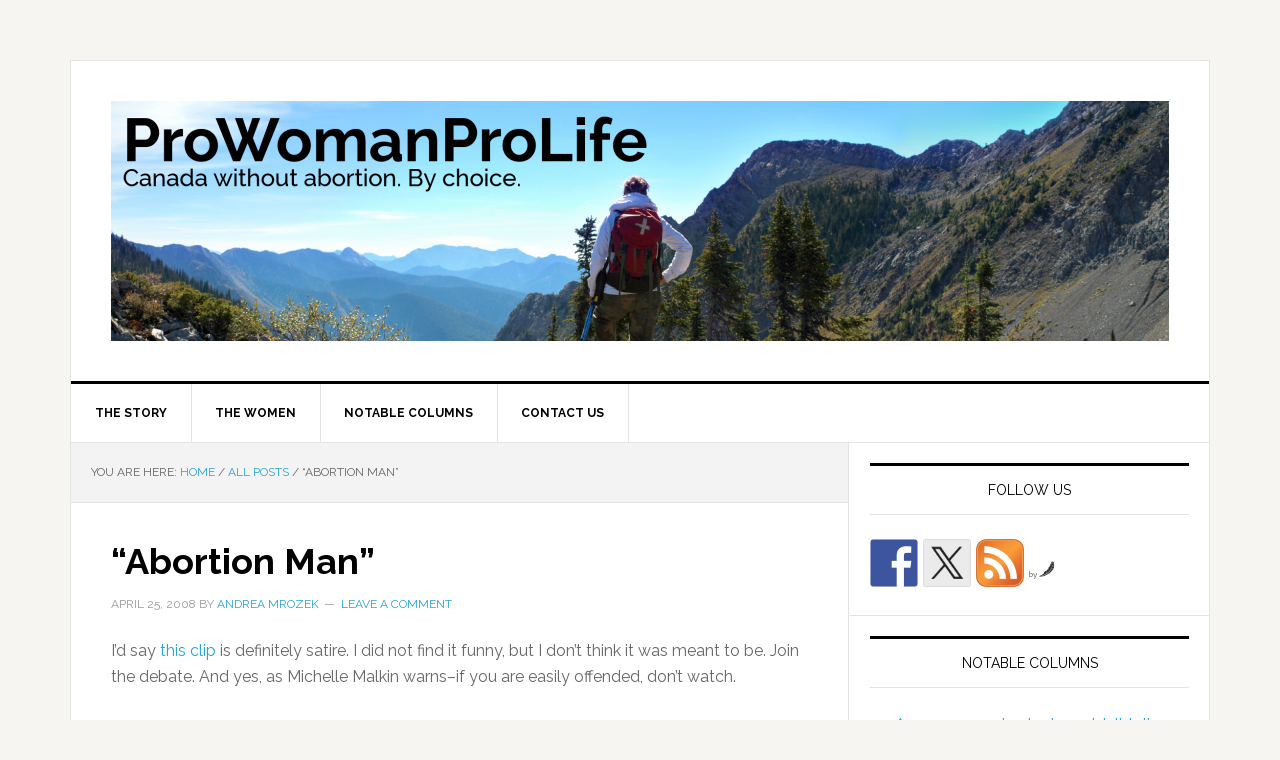

--- FILE ---
content_type: text/html; charset=UTF-8
request_url: https://www.prowomanprolife.org/abortion-man/
body_size: 10746
content:
<!DOCTYPE html>
<html lang="en-US">
<head >
<meta charset="UTF-8" />
<meta name="viewport" content="width=device-width, initial-scale=1" />
<title>&#8220;Abortion Man&#8221;</title>
<meta name='robots' content='max-image-preview:large' />
<link rel='dns-prefetch' href='//fonts.googleapis.com' />
<link rel='dns-prefetch' href='//s.w.org' />
<link rel="alternate" type="application/rss+xml" title="ProWomanProLife &raquo; Feed" href="https://www.prowomanprolife.org/feed/" />
<link rel="alternate" type="application/rss+xml" title="ProWomanProLife &raquo; Comments Feed" href="https://www.prowomanprolife.org/comments/feed/" />
<link rel="alternate" type="application/rss+xml" title="ProWomanProLife &raquo; &#8220;Abortion Man&#8221; Comments Feed" href="https://www.prowomanprolife.org/abortion-man/feed/" />
<link rel="canonical" href="https://www.prowomanprolife.org/abortion-man/" />
<script type="text/javascript">
window._wpemojiSettings = {"baseUrl":"https:\/\/s.w.org\/images\/core\/emoji\/13.1.0\/72x72\/","ext":".png","svgUrl":"https:\/\/s.w.org\/images\/core\/emoji\/13.1.0\/svg\/","svgExt":".svg","source":{"concatemoji":"https:\/\/www.prowomanprolife.org\/wp-includes\/js\/wp-emoji-release.min.js?ver=5.9.10"}};
/*! This file is auto-generated */
!function(e,a,t){var n,r,o,i=a.createElement("canvas"),p=i.getContext&&i.getContext("2d");function s(e,t){var a=String.fromCharCode;p.clearRect(0,0,i.width,i.height),p.fillText(a.apply(this,e),0,0);e=i.toDataURL();return p.clearRect(0,0,i.width,i.height),p.fillText(a.apply(this,t),0,0),e===i.toDataURL()}function c(e){var t=a.createElement("script");t.src=e,t.defer=t.type="text/javascript",a.getElementsByTagName("head")[0].appendChild(t)}for(o=Array("flag","emoji"),t.supports={everything:!0,everythingExceptFlag:!0},r=0;r<o.length;r++)t.supports[o[r]]=function(e){if(!p||!p.fillText)return!1;switch(p.textBaseline="top",p.font="600 32px Arial",e){case"flag":return s([127987,65039,8205,9895,65039],[127987,65039,8203,9895,65039])?!1:!s([55356,56826,55356,56819],[55356,56826,8203,55356,56819])&&!s([55356,57332,56128,56423,56128,56418,56128,56421,56128,56430,56128,56423,56128,56447],[55356,57332,8203,56128,56423,8203,56128,56418,8203,56128,56421,8203,56128,56430,8203,56128,56423,8203,56128,56447]);case"emoji":return!s([10084,65039,8205,55357,56613],[10084,65039,8203,55357,56613])}return!1}(o[r]),t.supports.everything=t.supports.everything&&t.supports[o[r]],"flag"!==o[r]&&(t.supports.everythingExceptFlag=t.supports.everythingExceptFlag&&t.supports[o[r]]);t.supports.everythingExceptFlag=t.supports.everythingExceptFlag&&!t.supports.flag,t.DOMReady=!1,t.readyCallback=function(){t.DOMReady=!0},t.supports.everything||(n=function(){t.readyCallback()},a.addEventListener?(a.addEventListener("DOMContentLoaded",n,!1),e.addEventListener("load",n,!1)):(e.attachEvent("onload",n),a.attachEvent("onreadystatechange",function(){"complete"===a.readyState&&t.readyCallback()})),(n=t.source||{}).concatemoji?c(n.concatemoji):n.wpemoji&&n.twemoji&&(c(n.twemoji),c(n.wpemoji)))}(window,document,window._wpemojiSettings);
</script>
<style type="text/css">
img.wp-smiley,
img.emoji {
	display: inline !important;
	border: none !important;
	box-shadow: none !important;
	height: 1em !important;
	width: 1em !important;
	margin: 0 0.07em !important;
	vertical-align: -0.1em !important;
	background: none !important;
	padding: 0 !important;
}
</style>
	<link rel='stylesheet' id='PWPL_STYLE-css'  href='https://www.prowomanprolife.org/wp-content/plugins/pwpl-form//styles/pwpl.css?ver=145' type='text/css' media='all' />
<link rel='stylesheet' id='news-pro-theme-css'  href='https://www.prowomanprolife.org/wp-content/themes/news-pro/style.css?ver=3.0.2' type='text/css' media='all' />
<link rel='stylesheet' id='wp-block-library-css'  href='https://www.prowomanprolife.org/wp-includes/css/dist/block-library/style.min.css?ver=5.9.10' type='text/css' media='all' />
<style id='global-styles-inline-css' type='text/css'>
body{--wp--preset--color--black: #000000;--wp--preset--color--cyan-bluish-gray: #abb8c3;--wp--preset--color--white: #ffffff;--wp--preset--color--pale-pink: #f78da7;--wp--preset--color--vivid-red: #cf2e2e;--wp--preset--color--luminous-vivid-orange: #ff6900;--wp--preset--color--luminous-vivid-amber: #fcb900;--wp--preset--color--light-green-cyan: #7bdcb5;--wp--preset--color--vivid-green-cyan: #00d084;--wp--preset--color--pale-cyan-blue: #8ed1fc;--wp--preset--color--vivid-cyan-blue: #0693e3;--wp--preset--color--vivid-purple: #9b51e0;--wp--preset--gradient--vivid-cyan-blue-to-vivid-purple: linear-gradient(135deg,rgba(6,147,227,1) 0%,rgb(155,81,224) 100%);--wp--preset--gradient--light-green-cyan-to-vivid-green-cyan: linear-gradient(135deg,rgb(122,220,180) 0%,rgb(0,208,130) 100%);--wp--preset--gradient--luminous-vivid-amber-to-luminous-vivid-orange: linear-gradient(135deg,rgba(252,185,0,1) 0%,rgba(255,105,0,1) 100%);--wp--preset--gradient--luminous-vivid-orange-to-vivid-red: linear-gradient(135deg,rgba(255,105,0,1) 0%,rgb(207,46,46) 100%);--wp--preset--gradient--very-light-gray-to-cyan-bluish-gray: linear-gradient(135deg,rgb(238,238,238) 0%,rgb(169,184,195) 100%);--wp--preset--gradient--cool-to-warm-spectrum: linear-gradient(135deg,rgb(74,234,220) 0%,rgb(151,120,209) 20%,rgb(207,42,186) 40%,rgb(238,44,130) 60%,rgb(251,105,98) 80%,rgb(254,248,76) 100%);--wp--preset--gradient--blush-light-purple: linear-gradient(135deg,rgb(255,206,236) 0%,rgb(152,150,240) 100%);--wp--preset--gradient--blush-bordeaux: linear-gradient(135deg,rgb(254,205,165) 0%,rgb(254,45,45) 50%,rgb(107,0,62) 100%);--wp--preset--gradient--luminous-dusk: linear-gradient(135deg,rgb(255,203,112) 0%,rgb(199,81,192) 50%,rgb(65,88,208) 100%);--wp--preset--gradient--pale-ocean: linear-gradient(135deg,rgb(255,245,203) 0%,rgb(182,227,212) 50%,rgb(51,167,181) 100%);--wp--preset--gradient--electric-grass: linear-gradient(135deg,rgb(202,248,128) 0%,rgb(113,206,126) 100%);--wp--preset--gradient--midnight: linear-gradient(135deg,rgb(2,3,129) 0%,rgb(40,116,252) 100%);--wp--preset--duotone--dark-grayscale: url('#wp-duotone-dark-grayscale');--wp--preset--duotone--grayscale: url('#wp-duotone-grayscale');--wp--preset--duotone--purple-yellow: url('#wp-duotone-purple-yellow');--wp--preset--duotone--blue-red: url('#wp-duotone-blue-red');--wp--preset--duotone--midnight: url('#wp-duotone-midnight');--wp--preset--duotone--magenta-yellow: url('#wp-duotone-magenta-yellow');--wp--preset--duotone--purple-green: url('#wp-duotone-purple-green');--wp--preset--duotone--blue-orange: url('#wp-duotone-blue-orange');--wp--preset--font-size--small: 13px;--wp--preset--font-size--medium: 20px;--wp--preset--font-size--large: 36px;--wp--preset--font-size--x-large: 42px;}.has-black-color{color: var(--wp--preset--color--black) !important;}.has-cyan-bluish-gray-color{color: var(--wp--preset--color--cyan-bluish-gray) !important;}.has-white-color{color: var(--wp--preset--color--white) !important;}.has-pale-pink-color{color: var(--wp--preset--color--pale-pink) !important;}.has-vivid-red-color{color: var(--wp--preset--color--vivid-red) !important;}.has-luminous-vivid-orange-color{color: var(--wp--preset--color--luminous-vivid-orange) !important;}.has-luminous-vivid-amber-color{color: var(--wp--preset--color--luminous-vivid-amber) !important;}.has-light-green-cyan-color{color: var(--wp--preset--color--light-green-cyan) !important;}.has-vivid-green-cyan-color{color: var(--wp--preset--color--vivid-green-cyan) !important;}.has-pale-cyan-blue-color{color: var(--wp--preset--color--pale-cyan-blue) !important;}.has-vivid-cyan-blue-color{color: var(--wp--preset--color--vivid-cyan-blue) !important;}.has-vivid-purple-color{color: var(--wp--preset--color--vivid-purple) !important;}.has-black-background-color{background-color: var(--wp--preset--color--black) !important;}.has-cyan-bluish-gray-background-color{background-color: var(--wp--preset--color--cyan-bluish-gray) !important;}.has-white-background-color{background-color: var(--wp--preset--color--white) !important;}.has-pale-pink-background-color{background-color: var(--wp--preset--color--pale-pink) !important;}.has-vivid-red-background-color{background-color: var(--wp--preset--color--vivid-red) !important;}.has-luminous-vivid-orange-background-color{background-color: var(--wp--preset--color--luminous-vivid-orange) !important;}.has-luminous-vivid-amber-background-color{background-color: var(--wp--preset--color--luminous-vivid-amber) !important;}.has-light-green-cyan-background-color{background-color: var(--wp--preset--color--light-green-cyan) !important;}.has-vivid-green-cyan-background-color{background-color: var(--wp--preset--color--vivid-green-cyan) !important;}.has-pale-cyan-blue-background-color{background-color: var(--wp--preset--color--pale-cyan-blue) !important;}.has-vivid-cyan-blue-background-color{background-color: var(--wp--preset--color--vivid-cyan-blue) !important;}.has-vivid-purple-background-color{background-color: var(--wp--preset--color--vivid-purple) !important;}.has-black-border-color{border-color: var(--wp--preset--color--black) !important;}.has-cyan-bluish-gray-border-color{border-color: var(--wp--preset--color--cyan-bluish-gray) !important;}.has-white-border-color{border-color: var(--wp--preset--color--white) !important;}.has-pale-pink-border-color{border-color: var(--wp--preset--color--pale-pink) !important;}.has-vivid-red-border-color{border-color: var(--wp--preset--color--vivid-red) !important;}.has-luminous-vivid-orange-border-color{border-color: var(--wp--preset--color--luminous-vivid-orange) !important;}.has-luminous-vivid-amber-border-color{border-color: var(--wp--preset--color--luminous-vivid-amber) !important;}.has-light-green-cyan-border-color{border-color: var(--wp--preset--color--light-green-cyan) !important;}.has-vivid-green-cyan-border-color{border-color: var(--wp--preset--color--vivid-green-cyan) !important;}.has-pale-cyan-blue-border-color{border-color: var(--wp--preset--color--pale-cyan-blue) !important;}.has-vivid-cyan-blue-border-color{border-color: var(--wp--preset--color--vivid-cyan-blue) !important;}.has-vivid-purple-border-color{border-color: var(--wp--preset--color--vivid-purple) !important;}.has-vivid-cyan-blue-to-vivid-purple-gradient-background{background: var(--wp--preset--gradient--vivid-cyan-blue-to-vivid-purple) !important;}.has-light-green-cyan-to-vivid-green-cyan-gradient-background{background: var(--wp--preset--gradient--light-green-cyan-to-vivid-green-cyan) !important;}.has-luminous-vivid-amber-to-luminous-vivid-orange-gradient-background{background: var(--wp--preset--gradient--luminous-vivid-amber-to-luminous-vivid-orange) !important;}.has-luminous-vivid-orange-to-vivid-red-gradient-background{background: var(--wp--preset--gradient--luminous-vivid-orange-to-vivid-red) !important;}.has-very-light-gray-to-cyan-bluish-gray-gradient-background{background: var(--wp--preset--gradient--very-light-gray-to-cyan-bluish-gray) !important;}.has-cool-to-warm-spectrum-gradient-background{background: var(--wp--preset--gradient--cool-to-warm-spectrum) !important;}.has-blush-light-purple-gradient-background{background: var(--wp--preset--gradient--blush-light-purple) !important;}.has-blush-bordeaux-gradient-background{background: var(--wp--preset--gradient--blush-bordeaux) !important;}.has-luminous-dusk-gradient-background{background: var(--wp--preset--gradient--luminous-dusk) !important;}.has-pale-ocean-gradient-background{background: var(--wp--preset--gradient--pale-ocean) !important;}.has-electric-grass-gradient-background{background: var(--wp--preset--gradient--electric-grass) !important;}.has-midnight-gradient-background{background: var(--wp--preset--gradient--midnight) !important;}.has-small-font-size{font-size: var(--wp--preset--font-size--small) !important;}.has-medium-font-size{font-size: var(--wp--preset--font-size--medium) !important;}.has-large-font-size{font-size: var(--wp--preset--font-size--large) !important;}.has-x-large-font-size{font-size: var(--wp--preset--font-size--x-large) !important;}
</style>
<link rel='stylesheet' id='dashicons-css'  href='https://www.prowomanprolife.org/wp-includes/css/dashicons.min.css?ver=5.9.10' type='text/css' media='all' />
<link rel='stylesheet' id='google-fonts-css'  href='//fonts.googleapis.com/css?family=Raleway%3A400%2C700%7CPathway+Gothic+One&#038;ver=3.0.2' type='text/css' media='all' />
<script type='text/javascript' src='https://www.prowomanprolife.org/wp-includes/js/jquery/jquery.min.js?ver=3.6.0' id='jquery-core-js'></script>
<script type='text/javascript' src='https://www.prowomanprolife.org/wp-includes/js/jquery/jquery-migrate.min.js?ver=3.3.2' id='jquery-migrate-js'></script>
<script type='text/javascript' src='https://www.prowomanprolife.org/wp-content/themes/news-pro/js/responsive-menu.js?ver=1.0.0' id='news-responsive-menu-js'></script>
<link rel="https://api.w.org/" href="https://www.prowomanprolife.org/wp-json/" /><link rel="alternate" type="application/json" href="https://www.prowomanprolife.org/wp-json/wp/v2/posts/558" /><link rel="EditURI" type="application/rsd+xml" title="RSD" href="https://www.prowomanprolife.org/xmlrpc.php?rsd" />
<link rel="alternate" type="application/json+oembed" href="https://www.prowomanprolife.org/wp-json/oembed/1.0/embed?url=https%3A%2F%2Fwww.prowomanprolife.org%2Fabortion-man%2F" />
<link rel="alternate" type="text/xml+oembed" href="https://www.prowomanprolife.org/wp-json/oembed/1.0/embed?url=https%3A%2F%2Fwww.prowomanprolife.org%2Fabortion-man%2F&#038;format=xml" />
<link rel="icon" href="https://www.prowomanprolife.org/wp-content/themes/news-pro/images/favicon.ico" />
<link rel="pingback" href="https://www.prowomanprolife.org/xmlrpc.php" />
<style type="text/css">.site-title a { background: url(https://www.prowomanprolife.org/wp-content/uploads/2014/10/cropped-ProWoman-ProLife-Header-text-6.png) no-repeat !important; }</style>

<style type="text/css"></style>
<style>
.synved-social-resolution-single {
display: inline-block;
}
.synved-social-resolution-normal {
display: inline-block;
}
.synved-social-resolution-hidef {
display: none;
}

@media only screen and (min--moz-device-pixel-ratio: 2),
only screen and (-o-min-device-pixel-ratio: 2/1),
only screen and (-webkit-min-device-pixel-ratio: 2),
only screen and (min-device-pixel-ratio: 2),
only screen and (min-resolution: 2dppx),
only screen and (min-resolution: 192dpi) {
	.synved-social-resolution-normal {
	display: none;
	}
	.synved-social-resolution-hidef {
	display: inline-block;
	}
}
</style></head>
<body data-rsssl=1 class="post-template-default single single-post postid-558 single-format-standard custom-header header-image header-full-width content-sidebar genesis-breadcrumbs-visible genesis-footer-widgets-visible news-pro-blue" itemscope itemtype="https://schema.org/WebPage"><svg xmlns="http://www.w3.org/2000/svg" viewBox="0 0 0 0" width="0" height="0" focusable="false" role="none" style="visibility: hidden; position: absolute; left: -9999px; overflow: hidden;" ><defs><filter id="wp-duotone-dark-grayscale"><feColorMatrix color-interpolation-filters="sRGB" type="matrix" values=" .299 .587 .114 0 0 .299 .587 .114 0 0 .299 .587 .114 0 0 .299 .587 .114 0 0 " /><feComponentTransfer color-interpolation-filters="sRGB" ><feFuncR type="table" tableValues="0 0.49803921568627" /><feFuncG type="table" tableValues="0 0.49803921568627" /><feFuncB type="table" tableValues="0 0.49803921568627" /><feFuncA type="table" tableValues="1 1" /></feComponentTransfer><feComposite in2="SourceGraphic" operator="in" /></filter></defs></svg><svg xmlns="http://www.w3.org/2000/svg" viewBox="0 0 0 0" width="0" height="0" focusable="false" role="none" style="visibility: hidden; position: absolute; left: -9999px; overflow: hidden;" ><defs><filter id="wp-duotone-grayscale"><feColorMatrix color-interpolation-filters="sRGB" type="matrix" values=" .299 .587 .114 0 0 .299 .587 .114 0 0 .299 .587 .114 0 0 .299 .587 .114 0 0 " /><feComponentTransfer color-interpolation-filters="sRGB" ><feFuncR type="table" tableValues="0 1" /><feFuncG type="table" tableValues="0 1" /><feFuncB type="table" tableValues="0 1" /><feFuncA type="table" tableValues="1 1" /></feComponentTransfer><feComposite in2="SourceGraphic" operator="in" /></filter></defs></svg><svg xmlns="http://www.w3.org/2000/svg" viewBox="0 0 0 0" width="0" height="0" focusable="false" role="none" style="visibility: hidden; position: absolute; left: -9999px; overflow: hidden;" ><defs><filter id="wp-duotone-purple-yellow"><feColorMatrix color-interpolation-filters="sRGB" type="matrix" values=" .299 .587 .114 0 0 .299 .587 .114 0 0 .299 .587 .114 0 0 .299 .587 .114 0 0 " /><feComponentTransfer color-interpolation-filters="sRGB" ><feFuncR type="table" tableValues="0.54901960784314 0.98823529411765" /><feFuncG type="table" tableValues="0 1" /><feFuncB type="table" tableValues="0.71764705882353 0.25490196078431" /><feFuncA type="table" tableValues="1 1" /></feComponentTransfer><feComposite in2="SourceGraphic" operator="in" /></filter></defs></svg><svg xmlns="http://www.w3.org/2000/svg" viewBox="0 0 0 0" width="0" height="0" focusable="false" role="none" style="visibility: hidden; position: absolute; left: -9999px; overflow: hidden;" ><defs><filter id="wp-duotone-blue-red"><feColorMatrix color-interpolation-filters="sRGB" type="matrix" values=" .299 .587 .114 0 0 .299 .587 .114 0 0 .299 .587 .114 0 0 .299 .587 .114 0 0 " /><feComponentTransfer color-interpolation-filters="sRGB" ><feFuncR type="table" tableValues="0 1" /><feFuncG type="table" tableValues="0 0.27843137254902" /><feFuncB type="table" tableValues="0.5921568627451 0.27843137254902" /><feFuncA type="table" tableValues="1 1" /></feComponentTransfer><feComposite in2="SourceGraphic" operator="in" /></filter></defs></svg><svg xmlns="http://www.w3.org/2000/svg" viewBox="0 0 0 0" width="0" height="0" focusable="false" role="none" style="visibility: hidden; position: absolute; left: -9999px; overflow: hidden;" ><defs><filter id="wp-duotone-midnight"><feColorMatrix color-interpolation-filters="sRGB" type="matrix" values=" .299 .587 .114 0 0 .299 .587 .114 0 0 .299 .587 .114 0 0 .299 .587 .114 0 0 " /><feComponentTransfer color-interpolation-filters="sRGB" ><feFuncR type="table" tableValues="0 0" /><feFuncG type="table" tableValues="0 0.64705882352941" /><feFuncB type="table" tableValues="0 1" /><feFuncA type="table" tableValues="1 1" /></feComponentTransfer><feComposite in2="SourceGraphic" operator="in" /></filter></defs></svg><svg xmlns="http://www.w3.org/2000/svg" viewBox="0 0 0 0" width="0" height="0" focusable="false" role="none" style="visibility: hidden; position: absolute; left: -9999px; overflow: hidden;" ><defs><filter id="wp-duotone-magenta-yellow"><feColorMatrix color-interpolation-filters="sRGB" type="matrix" values=" .299 .587 .114 0 0 .299 .587 .114 0 0 .299 .587 .114 0 0 .299 .587 .114 0 0 " /><feComponentTransfer color-interpolation-filters="sRGB" ><feFuncR type="table" tableValues="0.78039215686275 1" /><feFuncG type="table" tableValues="0 0.94901960784314" /><feFuncB type="table" tableValues="0.35294117647059 0.47058823529412" /><feFuncA type="table" tableValues="1 1" /></feComponentTransfer><feComposite in2="SourceGraphic" operator="in" /></filter></defs></svg><svg xmlns="http://www.w3.org/2000/svg" viewBox="0 0 0 0" width="0" height="0" focusable="false" role="none" style="visibility: hidden; position: absolute; left: -9999px; overflow: hidden;" ><defs><filter id="wp-duotone-purple-green"><feColorMatrix color-interpolation-filters="sRGB" type="matrix" values=" .299 .587 .114 0 0 .299 .587 .114 0 0 .299 .587 .114 0 0 .299 .587 .114 0 0 " /><feComponentTransfer color-interpolation-filters="sRGB" ><feFuncR type="table" tableValues="0.65098039215686 0.40392156862745" /><feFuncG type="table" tableValues="0 1" /><feFuncB type="table" tableValues="0.44705882352941 0.4" /><feFuncA type="table" tableValues="1 1" /></feComponentTransfer><feComposite in2="SourceGraphic" operator="in" /></filter></defs></svg><svg xmlns="http://www.w3.org/2000/svg" viewBox="0 0 0 0" width="0" height="0" focusable="false" role="none" style="visibility: hidden; position: absolute; left: -9999px; overflow: hidden;" ><defs><filter id="wp-duotone-blue-orange"><feColorMatrix color-interpolation-filters="sRGB" type="matrix" values=" .299 .587 .114 0 0 .299 .587 .114 0 0 .299 .587 .114 0 0 .299 .587 .114 0 0 " /><feComponentTransfer color-interpolation-filters="sRGB" ><feFuncR type="table" tableValues="0.098039215686275 1" /><feFuncG type="table" tableValues="0 0.66274509803922" /><feFuncB type="table" tableValues="0.84705882352941 0.41960784313725" /><feFuncA type="table" tableValues="1 1" /></feComponentTransfer><feComposite in2="SourceGraphic" operator="in" /></filter></defs></svg><div class="site-container"><header class="site-header" itemscope itemtype="https://schema.org/WPHeader"><div class="wrap"><div class="title-area"><p class="site-title" itemprop="headline"><a href="https://www.prowomanprolife.org/">ProWomanProLife</a></p></div></div></header><nav class="nav-primary" aria-label="Main" itemscope itemtype="https://schema.org/SiteNavigationElement"><div class="wrap"><ul id="menu-top-menu" class="menu genesis-nav-menu menu-primary"><li id="menu-item-19436" class="menu-item menu-item-type-post_type menu-item-object-page menu-item-19436"><a href="https://www.prowomanprolife.org/the-story/" itemprop="url"><span itemprop="name">The Story</span></a></li>
<li id="menu-item-19434" class="menu-item menu-item-type-post_type menu-item-object-page menu-item-19434"><a href="https://www.prowomanprolife.org/the-women/" itemprop="url"><span itemprop="name">The Women</span></a></li>
<li id="menu-item-19626" class="menu-item menu-item-type-post_type menu-item-object-page menu-item-19626"><a href="https://www.prowomanprolife.org/notable-columns/" itemprop="url"><span itemprop="name">Notable Columns</span></a></li>
<li id="menu-item-19504" class="menu-item menu-item-type-post_type menu-item-object-page menu-item-19504"><a href="https://www.prowomanprolife.org/contact-form-3/" itemprop="url"><span itemprop="name">Contact Us</span></a></li>
</ul></div></nav><div class="site-inner"><div class="content-sidebar-wrap"><main class="content"><div class="breadcrumb" itemscope itemtype="https://schema.org/BreadcrumbList">You are here: <span class="breadcrumb-link-wrap" itemprop="itemListElement" itemscope itemtype="https://schema.org/ListItem"><a class="breadcrumb-link" href="https://www.prowomanprolife.org/" itemprop="item"><span class="breadcrumb-link-text-wrap" itemprop="name">Home</span></a><meta itemprop="position" content="1"></span> <span aria-label="breadcrumb separator">/</span> <span class="breadcrumb-link-wrap" itemprop="itemListElement" itemscope itemtype="https://schema.org/ListItem"><a class="breadcrumb-link" href="https://www.prowomanprolife.org/category/all-posts/" itemprop="item"><span class="breadcrumb-link-text-wrap" itemprop="name">All Posts</span></a><meta itemprop="position" content="2"></span> <span aria-label="breadcrumb separator">/</span> &#8220;Abortion Man&#8221;</div><article class="post-558 post type-post status-publish format-standard category-all-posts tag-abortion-man tag-michelle-malkin entry" aria-label="&#8220;Abortion Man&#8221;" itemscope itemtype="https://schema.org/CreativeWork"><header class="entry-header"><h1 class="entry-title" itemprop="headline">&#8220;Abortion Man&#8221;</h1>
<p class="entry-meta"><time class="entry-time" itemprop="datePublished" datetime="2008-04-25T12:45:41-05:00">April 25, 2008</time> by <span class="entry-author" itemprop="author" itemscope itemtype="https://schema.org/Person"><a href="https://www.prowomanprolife.org/author/andrea/" class="entry-author-link" rel="author" itemprop="url"><span class="entry-author-name" itemprop="name">Andrea Mrozek</span></a></span> <span class="entry-comments-link"><a href="https://www.prowomanprolife.org/abortion-man/#respond">Leave a Comment</a></span> </p></header><div class="entry-content" itemprop="text"><p>I&#8217;d say <a href="http://michellemalkin.com/2008/04/25/the-debate-over-abortion-man/" target="_blank">this clip </a>is definitely satire. I did not find it funny, but I don&#8217;t think it was meant to be. Join the debate. And yes, as Michelle Malkin warns&#8211;if you are easily offended, don&#8217;t watch.</p>
<p>______________________________</p>
<p><strong>Brigitte adds:</strong> Yikes! I, too, think it&#8217;s meant to be satire. Awfully bad satire, mind. But they can&#8217;t be serious.</p>
<p>Right?</p>
<a class="synved-social-button synved-social-button-share synved-social-size-48 synved-social-resolution-single synved-social-provider-facebook nolightbox" data-provider="facebook" target="_blank" rel="nofollow" title="Share on Facebook" href="https://www.facebook.com/sharer.php?u=https%3A%2F%2Fwww.prowomanprolife.org%2Fabortion-man%2F&#038;t=%E2%80%9CAbortion%20Man%E2%80%9D&#038;s=100&#038;p&#091;url&#093;=https%3A%2F%2Fwww.prowomanprolife.org%2Fabortion-man%2F&#038;p&#091;images&#093;&#091;0&#093;=&#038;p&#091;title&#093;=%E2%80%9CAbortion%20Man%E2%80%9D" style="font-size: 0px;width:48px;height:48px;margin:0;margin-bottom:5px;margin-right:5px"><img alt="Facebook" title="Share on Facebook" class="synved-share-image synved-social-image synved-social-image-share" width="48" height="48" style="display: inline;width:48px;height:48px;margin: 0;padding: 0;border: none" src="https://www.prowomanprolife.org/wp-content/plugins/social-media-feather/synved-social/image/social/regular/96x96/facebook.png" /></a><a class="synved-social-button synved-social-button-share synved-social-size-48 synved-social-resolution-single synved-social-provider-twitter nolightbox" data-provider="twitter" target="_blank" rel="nofollow" title="Share on Twitter" href="https://twitter.com/intent/tweet?url=https%3A%2F%2Fwww.prowomanprolife.org%2Fabortion-man%2F&#038;text=Hey%20check%20this%20out" style="font-size: 0px;width:48px;height:48px;margin:0;margin-bottom:5px;margin-right:5px"><img alt="twitter" title="Share on Twitter" class="synved-share-image synved-social-image synved-social-image-share" width="48" height="48" style="display: inline;width:48px;height:48px;margin: 0;padding: 0;border: none" src="https://www.prowomanprolife.org/wp-content/plugins/social-media-feather/synved-social/image/social/regular/96x96/twitter.png" /></a><a class="synved-social-button synved-social-button-share synved-social-size-48 synved-social-resolution-single synved-social-provider-reddit nolightbox" data-provider="reddit" target="_blank" rel="nofollow" title="Share on Reddit" href="https://www.reddit.com/submit?url=https%3A%2F%2Fwww.prowomanprolife.org%2Fabortion-man%2F&#038;title=%E2%80%9CAbortion%20Man%E2%80%9D" style="font-size: 0px;width:48px;height:48px;margin:0;margin-bottom:5px;margin-right:5px"><img alt="reddit" title="Share on Reddit" class="synved-share-image synved-social-image synved-social-image-share" width="48" height="48" style="display: inline;width:48px;height:48px;margin: 0;padding: 0;border: none" src="https://www.prowomanprolife.org/wp-content/plugins/social-media-feather/synved-social/image/social/regular/96x96/reddit.png" /></a><a class="synved-social-button synved-social-button-share synved-social-size-48 synved-social-resolution-single synved-social-provider-pinterest nolightbox" data-provider="pinterest" target="_blank" rel="nofollow" title="Pin it with Pinterest" href="https://pinterest.com/pin/create/button/?url=https%3A%2F%2Fwww.prowomanprolife.org%2Fabortion-man%2F&#038;media=&#038;description=%E2%80%9CAbortion%20Man%E2%80%9D" style="font-size: 0px;width:48px;height:48px;margin:0;margin-bottom:5px;margin-right:5px"><img alt="pinterest" title="Pin it with Pinterest" class="synved-share-image synved-social-image synved-social-image-share" width="48" height="48" style="display: inline;width:48px;height:48px;margin: 0;padding: 0;border: none" src="https://www.prowomanprolife.org/wp-content/plugins/social-media-feather/synved-social/image/social/regular/96x96/pinterest.png" /></a><a class="synved-social-button synved-social-button-share synved-social-size-48 synved-social-resolution-single synved-social-provider-linkedin nolightbox" data-provider="linkedin" target="_blank" rel="nofollow" title="Share on Linkedin" href="https://www.linkedin.com/shareArticle?mini=true&#038;url=https%3A%2F%2Fwww.prowomanprolife.org%2Fabortion-man%2F&#038;title=%E2%80%9CAbortion%20Man%E2%80%9D" style="font-size: 0px;width:48px;height:48px;margin:0;margin-bottom:5px;margin-right:5px"><img alt="linkedin" title="Share on Linkedin" class="synved-share-image synved-social-image synved-social-image-share" width="48" height="48" style="display: inline;width:48px;height:48px;margin: 0;padding: 0;border: none" src="https://www.prowomanprolife.org/wp-content/plugins/social-media-feather/synved-social/image/social/regular/96x96/linkedin.png" /></a><a class="synved-social-button synved-social-button-share synved-social-size-48 synved-social-resolution-single synved-social-provider-tumblr nolightbox" data-provider="tumblr" target="_blank" rel="nofollow" title="Share on tumblr" href="https://tumblr.com/share?s=&#038;v=3&#038;t=%E2%80%9CAbortion%20Man%E2%80%9D&#038;u=https%3A%2F%2Fwww.prowomanprolife.org%2Fabortion-man%2F" style="font-size: 0px;width:48px;height:48px;margin:0;margin-bottom:5px;margin-right:5px"><img alt="tumblr" title="Share on tumblr" class="synved-share-image synved-social-image synved-social-image-share" width="48" height="48" style="display: inline;width:48px;height:48px;margin: 0;padding: 0;border: none" src="https://www.prowomanprolife.org/wp-content/plugins/social-media-feather/synved-social/image/social/regular/96x96/tumblr.png" /></a><a class="synved-social-button synved-social-button-share synved-social-size-48 synved-social-resolution-single synved-social-provider-mail nolightbox" data-provider="mail" rel="nofollow" title="Share by email" href="/cdn-cgi/l/email-protection#[base64]" style="font-size: 0px;width:48px;height:48px;margin:0;margin-bottom:5px"><img alt="mail" title="Share by email" class="synved-share-image synved-social-image synved-social-image-share" width="48" height="48" style="display: inline;width:48px;height:48px;margin: 0;padding: 0;border: none" src="https://www.prowomanprolife.org/wp-content/plugins/social-media-feather/synved-social/image/social/regular/96x96/mail.png" /></a><a class="synved-social-credit" target="_blank" rel="nofollow" title="WordPress Social Media Feather" href="http://synved.com/wordpress-social-media-feather/" style="color:#444;text-decoration:none;font-size:8px;margin-left:5px;vertical-align:10px"><span>by </span><img style="display: inline;margin:0;padding:0;width:16px;height:16px" width="16" height="16" alt="feather" src="https://www.prowomanprolife.org/wp-content/plugins/social-media-feather/synved-social/image/icon.png" /></a><!--<rdf:RDF xmlns:rdf="http://www.w3.org/1999/02/22-rdf-syntax-ns#"
			xmlns:dc="http://purl.org/dc/elements/1.1/"
			xmlns:trackback="http://madskills.com/public/xml/rss/module/trackback/">
		<rdf:Description rdf:about="https://www.prowomanprolife.org/abortion-man/"
    dc:identifier="https://www.prowomanprolife.org/abortion-man/"
    dc:title="&#8220;Abortion Man&#8221;"
    trackback:ping="https://www.prowomanprolife.org/abortion-man/trackback/" />
</rdf:RDF>-->
</div><footer class="entry-footer"><p class="entry-meta"><span class="entry-categories">Filed Under: <a href="https://www.prowomanprolife.org/category/all-posts/" rel="category tag">All Posts</a></span> <span class="entry-tags">Tagged With: <a href="https://www.prowomanprolife.org/tag/abortion-man/" rel="tag">Abortion Man</a>, <a href="https://www.prowomanprolife.org/tag/michelle-malkin/" rel="tag">Michelle Malkin</a></span></p></footer></article><div class="after-entry" class="widget-area"></div>	<div id="respond" class="comment-respond">
		<h3 id="reply-title" class="comment-reply-title">Leave a Reply <small><a rel="nofollow" id="cancel-comment-reply-link" href="/abortion-man/#respond" style="display:none;">Cancel reply</a></small></h3><form action="https://www.prowomanprolife.org/wp-comments-post.php" method="post" id="commentform" class="comment-form" novalidate><p class="comment-notes"><span id="email-notes">Your email address will not be published.</span> <span class="required-field-message" aria-hidden="true">Required fields are marked <span class="required" aria-hidden="true">*</span></span></p><p class="comment-form-comment"><label for="comment">Comment <span class="required" aria-hidden="true">*</span></label> <textarea id="comment" name="comment" cols="45" rows="8" maxlength="65525" required></textarea></p><p class="comment-form-author"><label for="author">Name <span class="required" aria-hidden="true">*</span></label> <input id="author" name="author" type="text" value="" size="30" maxlength="245" required /></p>
<p class="comment-form-email"><label for="email">Email <span class="required" aria-hidden="true">*</span></label> <input id="email" name="email" type="email" value="" size="30" maxlength="100" aria-describedby="email-notes" required /></p>
<p class="comment-form-url"><label for="url">Website</label> <input id="url" name="url" type="url" value="" size="30" maxlength="200" /></p>
<p class="form-submit"><input name="submit" type="submit" id="submit" class="submit" value="Post Comment" /> <input type='hidden' name='comment_post_ID' value='558' id='comment_post_ID' />
<input type='hidden' name='comment_parent' id='comment_parent' value='0' />
</p><p style="display: none;"><input type="hidden" id="akismet_comment_nonce" name="akismet_comment_nonce" value="1a9249e409" /></p><p style="display: none !important;" class="akismet-fields-container" data-prefix="ak_"><label>&#916;<textarea name="ak_hp_textarea" cols="45" rows="8" maxlength="100"></textarea></label><input type="hidden" id="ak_js_1" name="ak_js" value="38"/><script data-cfasync="false" src="/cdn-cgi/scripts/5c5dd728/cloudflare-static/email-decode.min.js"></script><script>document.getElementById( "ak_js_1" ).setAttribute( "value", ( new Date() ).getTime() );</script></p></form>	</div><!-- #respond -->
	</main><aside class="sidebar sidebar-primary widget-area" role="complementary" aria-label="Primary Sidebar" itemscope itemtype="https://schema.org/WPSideBar"><section id="synved_social_follow-2" class="widget widget_synved_social_follow"><div class="widget-wrap"><h4 class="widget-title widgettitle">Follow Us</h4>
<div><a class="synved-social-button synved-social-button-follow synved-social-size-48 synved-social-resolution-single synved-social-provider-facebook nolightbox" data-provider="facebook" target="_blank" rel="nofollow" title="Follow us on Facebook" href="https://www.facebook.com/prowomanprolife" style="font-size: 0px;width:48px;height:48px;margin:0;margin-bottom:5px;margin-right:5px"><img alt="Facebook" title="Follow us on Facebook" class="synved-share-image synved-social-image synved-social-image-follow" width="48" height="48" style="display: inline;width:48px;height:48px;margin: 0;padding: 0;border: none" src="https://www.prowomanprolife.org/wp-content/plugins/social-media-feather/synved-social/image/social/regular/96x96/facebook.png" /></a><a class="synved-social-button synved-social-button-follow synved-social-size-48 synved-social-resolution-single synved-social-provider-twitter nolightbox" data-provider="twitter" target="_blank" rel="nofollow" title="Follow us on Twitter" href="https://twitter.com/prowomanprolife" style="font-size: 0px;width:48px;height:48px;margin:0;margin-bottom:5px;margin-right:5px"><img alt="twitter" title="Follow us on Twitter" class="synved-share-image synved-social-image synved-social-image-follow" width="48" height="48" style="display: inline;width:48px;height:48px;margin: 0;padding: 0;border: none" src="https://www.prowomanprolife.org/wp-content/plugins/social-media-feather/synved-social/image/social/regular/96x96/twitter.png" /></a><a class="synved-social-button synved-social-button-follow synved-social-size-48 synved-social-resolution-single synved-social-provider-rss nolightbox" data-provider="rss" target="_blank" rel="nofollow" title="Subscribe to our RSS Feed" href="http://feeds.feedburner.com/prowomanprolife/oHFN" style="font-size: 0px;width:48px;height:48px;margin:0;margin-bottom:5px"><img alt="rss" title="Subscribe to our RSS Feed" class="synved-share-image synved-social-image synved-social-image-follow" width="48" height="48" style="display: inline;width:48px;height:48px;margin: 0;padding: 0;border: none" src="https://www.prowomanprolife.org/wp-content/plugins/social-media-feather/synved-social/image/social/regular/96x96/rss.png" /></a><a class="synved-social-credit" target="_blank" rel="nofollow" title="WordPress Social Media Feather" href="http://synved.com/wordpress-social-media-feather/" style="color:#444;text-decoration:none;font-size:8px;margin-left:5px;vertical-align:10px"><span>by </span><img style="display: inline;margin:0;padding:0;width:16px;height:16px" width="16" height="16" alt="feather" src="https://www.prowomanprolife.org/wp-content/plugins/social-media-feather/synved-social/image/icon.png" /></a></div></div></section>
<section id="linkcat-31" class="widget widget_links"><div class="widget-wrap"><h4 class="widget-title widgettitle">Notable Columns</h4>

	<ul class='xoxo blogroll'>
<li><a href="http://nationalpost.com/opinion/andrea-mrozek-a-truly-pro-woman-budget-wouldnt-try-to-tell-me-how-to-live-my-life" rel="noopener" title="Budget 2018 National Post" target="_blank">A pro-woman budget wouldn&#039;t tell me how to live my life</a></li>
<li><a href="http://www.imfcanada.org/issues/suppression-conscience-bad-medicine" rel="noopener" target="_blank">Bad medicine</a></li>
<li><a href="http://www.imfcanada.org/news/birth-control-pills-can-side-effects" rel="noopener" target="_blank">Birth control pills have side effects</a></li>
<li><a href="https://www.prowomanprolife.org/2018/01/24/trudeau-can-call-abortion-a-right-but-that-wont-make-it-true/" rel="noopener" target="_blank">Canada Summer Jobs debacle&#8211;Can Trudeau call abortion a right?</a></li>
<li><a href="http://www.imfcanada.org/news/ottawa-citizen-celebrate-these-diamond-jubilee-jailbirds" rel="noopener" target="_blank">Celebrate these Jubilee jailbirds</a></li>
<li><a href="http://nationalpost.com/opinion/faye-sonier-china-has-laws-against-sex-selection-but-not-canada-why" rel="noopener" target="_blank">China has laws against sex selection. But not Canada. Why?</a></li>
<li><a href="http://www.imfcanada.org/issues/familial-love-not-contract" rel="noopener" target="_blank">Family love is not a contract</a></li>
<li><a href="https://www.prowomanprolife.org/Freedom_to_discuss_the_choice_080128.pdf" rel="noopener" target="_blank">Freedom to discuss the &#8220;choice&#8221;</a></li>
<li><a href="http://business.financialpost.com/opinion/gender-quotas-dont-help-businesses-they-dont-even-help-women" rel="noopener" target="_blank">Gender quotas don&#039;t help business or women</a></li>
<li><a href="http://www.imfcanada.org/news/calgary-herald-ghomeshi-case-wake-call" rel="noopener" target="_blank">Ghomeshi case a wake-up call</a></li>
<li><a href="http://www.imfcanada.org/news/hidden-cost-choice" rel="noopener" target="_blank">Hidden cost of choice</a></li>
<li><a href="http://www.imfcanada.org/news/ottawa-citizen-theres-life-heart-matter" rel="noopener" target="_blank">Life at the heart of the matter</a></li>
<li><a href="https://www.prowomanprolife.org/Andrea_Mrozek_speech.pdf" rel="noopener" target="_blank">Life issues and the media</a></li>
<li><a href="http://www.thesudburystar.com/2011/07/21/need-for-rational-abortion-debate">Need for rational abortion debate</a></li>
<li><a href="http://www.chatelaine.com/living/the-new-face-of-the-abortion-debate/" rel="noopener" target="_blank">New face of the abortion debate</a></li>
<li><a href="https://prowomanprolife.org/090103oped.pdf" rel="noopener" target="_blank">People vs. kidneys</a></li>
<li><a href="https://prowomanprolife.org/PET-P_launch.pdf">PET-P press release</a></li>
<li><a href="http://www.theinterim.com/issues/pro-life/pro-life-work-is-making-me-sick/" rel="noopener" target="_blank">Pro-life work is making me sick</a></li>
<li><a href="http://www.imfcanada.org/news/pro-life-doesnt-mean-anti-woman" rel="noopener" target="_blank">Prolife doesn&#039;t mean anti-woman</a></li>
<li><a href="https://www.nationalreview.com/2019/01/settle-down-lean-in-unhelpful-advice-to-young-women/" rel="noopener" target="_blank">Settle down or &quot;lean in&quot;</a></li>
<li><a href="http://www.imfcanada.org/issues/sex-education-its-all-about-values" rel="noopener" target="_blank">Sex education is all about values</a></li>
<li><a href="https://www.prowomanprolife.org/Thanks_Paglia080923.png" rel="noopener" target="_blank">Thank you, Camille Paglia</a></li>
<li><a href="https://www.prowomanprolife.org/media/new_face_feminism080903.png" rel="noopener" target="_blank">The new face of feminism</a></li>
<li><a href="http://www.kelownacapnews.com/opinion/letters/171853941.html" rel="noopener" target="_blank">Today’s law worth discussing</a></li>
<li><a href="http://digital.faithtoday.ca/faithtoday/20130506#pg20" rel="noopener" target="_blank">When debate is shut down in Canada’s highest places</a></li>
<li><a href="https://comment.org/whither-feminism/" rel="noopener" title="Finding hope for a new women&#8217;s movement " target="_blank">Whither feminism?</a></li>

	</ul>
</div></section>

<section id="categories-2" class="widget widget_categories"><div class="widget-wrap"><h4 class="widget-title widgettitle">Categories</h4>

			<ul>
					<li class="cat-item cat-item-2176"><a href="https://www.prowomanprolife.org/category/all-posts/">All Posts</a>
</li>
	<li class="cat-item cat-item-2182"><a href="https://www.prowomanprolife.org/category/all-posts/assisted-suicide-all-posts/">Assisted Suicide/Euthanasia</a>
</li>
	<li class="cat-item cat-item-2178"><a href="https://www.prowomanprolife.org/category/all-posts/charitable/">Charitable</a>
</li>
	<li class="cat-item cat-item-2188"><a href="https://www.prowomanprolife.org/category/all-posts/ethics-all-posts/">Ethics</a>
</li>
	<li class="cat-item cat-item-2171"><a href="https://www.prowomanprolife.org/category/featured-media/">Featured Media</a>
</li>
	<li class="cat-item cat-item-2170"><a href="https://www.prowomanprolife.org/category/featured-posts/">Featured Posts</a>
</li>
	<li class="cat-item cat-item-2179"><a href="https://www.prowomanprolife.org/category/all-posts/feminism-all-posts/">Feminism</a>
</li>
	<li class="cat-item cat-item-2189"><a href="https://www.prowomanprolife.org/category/all-posts/free-expression/">Free Expression</a>
</li>
	<li class="cat-item cat-item-2180"><a href="https://www.prowomanprolife.org/category/all-posts/international-all-posts/">International</a>
</li>
	<li class="cat-item cat-item-2185"><a href="https://www.prowomanprolife.org/category/all-posts/motherhood-all-posts/">Motherhood</a>
</li>
	<li class="cat-item cat-item-2181"><a href="https://www.prowomanprolife.org/category/all-posts/other/">Other</a>
</li>
	<li class="cat-item cat-item-2177"><a href="https://www.prowomanprolife.org/category/all-posts/political/">Political</a>
</li>
	<li class="cat-item cat-item-2183"><a href="https://www.prowomanprolife.org/category/all-posts/pregnancy-care-centres/">Pregnancy Care Centres</a>
</li>
	<li class="cat-item cat-item-2187"><a href="https://www.prowomanprolife.org/category/all-posts/reproductive-technologies/">Reproductive Technologies</a>
</li>
			</ul>

			</div></section>
<section id="search-3" class="widget widget_search"><div class="widget-wrap"><form class="search-form" method="get" action="https://www.prowomanprolife.org/" role="search" itemprop="potentialAction" itemscope itemtype="https://schema.org/SearchAction"><input class="search-form-input" type="search" name="s" id="searchform-1" placeholder="Search this website" itemprop="query-input"><input class="search-form-submit" type="submit" value="Search"><meta content="https://www.prowomanprolife.org/?s={s}" itemprop="target"></form></div></section>
<section id="archives-4" class="widget widget_archive"><div class="widget-wrap"><h4 class="widget-title widgettitle">All Posts</h4>
		<label class="screen-reader-text" for="archives-dropdown-4">All Posts</label>
		<select id="archives-dropdown-4" name="archive-dropdown">
			
			<option value="">Select Month</option>
				<option value='https://www.prowomanprolife.org/2023/04/'> April 2023 </option>
	<option value='https://www.prowomanprolife.org/2022/06/'> June 2022 </option>
	<option value='https://www.prowomanprolife.org/2022/05/'> May 2022 </option>
	<option value='https://www.prowomanprolife.org/2020/08/'> August 2020 </option>
	<option value='https://www.prowomanprolife.org/2020/05/'> May 2020 </option>
	<option value='https://www.prowomanprolife.org/2019/04/'> April 2019 </option>
	<option value='https://www.prowomanprolife.org/2019/03/'> March 2019 </option>
	<option value='https://www.prowomanprolife.org/2019/02/'> February 2019 </option>
	<option value='https://www.prowomanprolife.org/2019/01/'> January 2019 </option>
	<option value='https://www.prowomanprolife.org/2018/11/'> November 2018 </option>
	<option value='https://www.prowomanprolife.org/2018/10/'> October 2018 </option>
	<option value='https://www.prowomanprolife.org/2018/09/'> September 2018 </option>
	<option value='https://www.prowomanprolife.org/2018/08/'> August 2018 </option>
	<option value='https://www.prowomanprolife.org/2018/07/'> July 2018 </option>
	<option value='https://www.prowomanprolife.org/2018/06/'> June 2018 </option>
	<option value='https://www.prowomanprolife.org/2018/04/'> April 2018 </option>
	<option value='https://www.prowomanprolife.org/2018/03/'> March 2018 </option>
	<option value='https://www.prowomanprolife.org/2018/02/'> February 2018 </option>
	<option value='https://www.prowomanprolife.org/2018/01/'> January 2018 </option>
	<option value='https://www.prowomanprolife.org/2017/12/'> December 2017 </option>
	<option value='https://www.prowomanprolife.org/2017/11/'> November 2017 </option>
	<option value='https://www.prowomanprolife.org/2017/10/'> October 2017 </option>
	<option value='https://www.prowomanprolife.org/2017/09/'> September 2017 </option>
	<option value='https://www.prowomanprolife.org/2017/08/'> August 2017 </option>
	<option value='https://www.prowomanprolife.org/2017/07/'> July 2017 </option>
	<option value='https://www.prowomanprolife.org/2017/06/'> June 2017 </option>
	<option value='https://www.prowomanprolife.org/2017/05/'> May 2017 </option>
	<option value='https://www.prowomanprolife.org/2017/04/'> April 2017 </option>
	<option value='https://www.prowomanprolife.org/2017/03/'> March 2017 </option>
	<option value='https://www.prowomanprolife.org/2017/02/'> February 2017 </option>
	<option value='https://www.prowomanprolife.org/2017/01/'> January 2017 </option>
	<option value='https://www.prowomanprolife.org/2016/12/'> December 2016 </option>
	<option value='https://www.prowomanprolife.org/2016/11/'> November 2016 </option>
	<option value='https://www.prowomanprolife.org/2016/10/'> October 2016 </option>
	<option value='https://www.prowomanprolife.org/2016/09/'> September 2016 </option>
	<option value='https://www.prowomanprolife.org/2016/08/'> August 2016 </option>
	<option value='https://www.prowomanprolife.org/2016/07/'> July 2016 </option>
	<option value='https://www.prowomanprolife.org/2016/06/'> June 2016 </option>
	<option value='https://www.prowomanprolife.org/2016/05/'> May 2016 </option>
	<option value='https://www.prowomanprolife.org/2016/04/'> April 2016 </option>
	<option value='https://www.prowomanprolife.org/2016/03/'> March 2016 </option>
	<option value='https://www.prowomanprolife.org/2016/02/'> February 2016 </option>
	<option value='https://www.prowomanprolife.org/2016/01/'> January 2016 </option>
	<option value='https://www.prowomanprolife.org/2015/12/'> December 2015 </option>
	<option value='https://www.prowomanprolife.org/2015/11/'> November 2015 </option>
	<option value='https://www.prowomanprolife.org/2015/10/'> October 2015 </option>
	<option value='https://www.prowomanprolife.org/2015/09/'> September 2015 </option>
	<option value='https://www.prowomanprolife.org/2015/08/'> August 2015 </option>
	<option value='https://www.prowomanprolife.org/2015/07/'> July 2015 </option>
	<option value='https://www.prowomanprolife.org/2015/06/'> June 2015 </option>
	<option value='https://www.prowomanprolife.org/2015/05/'> May 2015 </option>
	<option value='https://www.prowomanprolife.org/2015/04/'> April 2015 </option>
	<option value='https://www.prowomanprolife.org/2015/03/'> March 2015 </option>
	<option value='https://www.prowomanprolife.org/2015/02/'> February 2015 </option>
	<option value='https://www.prowomanprolife.org/2015/01/'> January 2015 </option>
	<option value='https://www.prowomanprolife.org/2014/12/'> December 2014 </option>
	<option value='https://www.prowomanprolife.org/2014/11/'> November 2014 </option>
	<option value='https://www.prowomanprolife.org/2014/10/'> October 2014 </option>
	<option value='https://www.prowomanprolife.org/2014/09/'> September 2014 </option>
	<option value='https://www.prowomanprolife.org/2014/08/'> August 2014 </option>
	<option value='https://www.prowomanprolife.org/2014/07/'> July 2014 </option>
	<option value='https://www.prowomanprolife.org/2014/06/'> June 2014 </option>
	<option value='https://www.prowomanprolife.org/2014/05/'> May 2014 </option>
	<option value='https://www.prowomanprolife.org/2014/04/'> April 2014 </option>
	<option value='https://www.prowomanprolife.org/2014/03/'> March 2014 </option>
	<option value='https://www.prowomanprolife.org/2014/02/'> February 2014 </option>
	<option value='https://www.prowomanprolife.org/2014/01/'> January 2014 </option>
	<option value='https://www.prowomanprolife.org/2013/12/'> December 2013 </option>
	<option value='https://www.prowomanprolife.org/2013/11/'> November 2013 </option>
	<option value='https://www.prowomanprolife.org/2013/10/'> October 2013 </option>
	<option value='https://www.prowomanprolife.org/2013/09/'> September 2013 </option>
	<option value='https://www.prowomanprolife.org/2013/08/'> August 2013 </option>
	<option value='https://www.prowomanprolife.org/2013/07/'> July 2013 </option>
	<option value='https://www.prowomanprolife.org/2013/06/'> June 2013 </option>
	<option value='https://www.prowomanprolife.org/2013/05/'> May 2013 </option>
	<option value='https://www.prowomanprolife.org/2013/04/'> April 2013 </option>
	<option value='https://www.prowomanprolife.org/2013/03/'> March 2013 </option>
	<option value='https://www.prowomanprolife.org/2013/02/'> February 2013 </option>
	<option value='https://www.prowomanprolife.org/2013/01/'> January 2013 </option>
	<option value='https://www.prowomanprolife.org/2012/12/'> December 2012 </option>
	<option value='https://www.prowomanprolife.org/2012/11/'> November 2012 </option>
	<option value='https://www.prowomanprolife.org/2012/10/'> October 2012 </option>
	<option value='https://www.prowomanprolife.org/2012/09/'> September 2012 </option>
	<option value='https://www.prowomanprolife.org/2012/08/'> August 2012 </option>
	<option value='https://www.prowomanprolife.org/2012/07/'> July 2012 </option>
	<option value='https://www.prowomanprolife.org/2012/06/'> June 2012 </option>
	<option value='https://www.prowomanprolife.org/2012/05/'> May 2012 </option>
	<option value='https://www.prowomanprolife.org/2012/04/'> April 2012 </option>
	<option value='https://www.prowomanprolife.org/2012/03/'> March 2012 </option>
	<option value='https://www.prowomanprolife.org/2012/02/'> February 2012 </option>
	<option value='https://www.prowomanprolife.org/2012/01/'> January 2012 </option>
	<option value='https://www.prowomanprolife.org/2011/12/'> December 2011 </option>
	<option value='https://www.prowomanprolife.org/2011/11/'> November 2011 </option>
	<option value='https://www.prowomanprolife.org/2011/10/'> October 2011 </option>
	<option value='https://www.prowomanprolife.org/2011/09/'> September 2011 </option>
	<option value='https://www.prowomanprolife.org/2011/08/'> August 2011 </option>
	<option value='https://www.prowomanprolife.org/2011/07/'> July 2011 </option>
	<option value='https://www.prowomanprolife.org/2011/06/'> June 2011 </option>
	<option value='https://www.prowomanprolife.org/2011/05/'> May 2011 </option>
	<option value='https://www.prowomanprolife.org/2011/04/'> April 2011 </option>
	<option value='https://www.prowomanprolife.org/2011/03/'> March 2011 </option>
	<option value='https://www.prowomanprolife.org/2011/02/'> February 2011 </option>
	<option value='https://www.prowomanprolife.org/2011/01/'> January 2011 </option>
	<option value='https://www.prowomanprolife.org/2010/12/'> December 2010 </option>
	<option value='https://www.prowomanprolife.org/2010/11/'> November 2010 </option>
	<option value='https://www.prowomanprolife.org/2010/10/'> October 2010 </option>
	<option value='https://www.prowomanprolife.org/2010/09/'> September 2010 </option>
	<option value='https://www.prowomanprolife.org/2010/08/'> August 2010 </option>
	<option value='https://www.prowomanprolife.org/2010/07/'> July 2010 </option>
	<option value='https://www.prowomanprolife.org/2010/06/'> June 2010 </option>
	<option value='https://www.prowomanprolife.org/2010/05/'> May 2010 </option>
	<option value='https://www.prowomanprolife.org/2010/04/'> April 2010 </option>
	<option value='https://www.prowomanprolife.org/2010/03/'> March 2010 </option>
	<option value='https://www.prowomanprolife.org/2010/02/'> February 2010 </option>
	<option value='https://www.prowomanprolife.org/2010/01/'> January 2010 </option>
	<option value='https://www.prowomanprolife.org/2009/12/'> December 2009 </option>
	<option value='https://www.prowomanprolife.org/2009/11/'> November 2009 </option>
	<option value='https://www.prowomanprolife.org/2009/10/'> October 2009 </option>
	<option value='https://www.prowomanprolife.org/2009/09/'> September 2009 </option>
	<option value='https://www.prowomanprolife.org/2009/08/'> August 2009 </option>
	<option value='https://www.prowomanprolife.org/2009/07/'> July 2009 </option>
	<option value='https://www.prowomanprolife.org/2009/06/'> June 2009 </option>
	<option value='https://www.prowomanprolife.org/2009/05/'> May 2009 </option>
	<option value='https://www.prowomanprolife.org/2009/04/'> April 2009 </option>
	<option value='https://www.prowomanprolife.org/2009/03/'> March 2009 </option>
	<option value='https://www.prowomanprolife.org/2009/02/'> February 2009 </option>
	<option value='https://www.prowomanprolife.org/2009/01/'> January 2009 </option>
	<option value='https://www.prowomanprolife.org/2008/12/'> December 2008 </option>
	<option value='https://www.prowomanprolife.org/2008/11/'> November 2008 </option>
	<option value='https://www.prowomanprolife.org/2008/10/'> October 2008 </option>
	<option value='https://www.prowomanprolife.org/2008/09/'> September 2008 </option>
	<option value='https://www.prowomanprolife.org/2008/08/'> August 2008 </option>
	<option value='https://www.prowomanprolife.org/2008/07/'> July 2008 </option>
	<option value='https://www.prowomanprolife.org/2008/06/'> June 2008 </option>
	<option value='https://www.prowomanprolife.org/2008/05/'> May 2008 </option>
	<option value='https://www.prowomanprolife.org/2008/04/'> April 2008 </option>
	<option value='https://www.prowomanprolife.org/2008/03/'> March 2008 </option>
	<option value='https://www.prowomanprolife.org/2008/02/'> February 2008 </option>
	<option value='https://www.prowomanprolife.org/2008/01/'> January 2008 </option>
	<option value='https://www.prowomanprolife.org/2007/12/'> December 2007 </option>

		</select>

<script type="text/javascript">
/* <![CDATA[ */
(function() {
	var dropdown = document.getElementById( "archives-dropdown-4" );
	function onSelectChange() {
		if ( dropdown.options[ dropdown.selectedIndex ].value !== '' ) {
			document.location.href = this.options[ this.selectedIndex ].value;
		}
	}
	dropdown.onchange = onSelectChange;
})();
/* ]]> */
</script>
			</div></section>
</aside></div></div><div class="footer-widgets"><div class="wrap"><div class="widget-area footer-widgets-1 footer-widget-area"><section id="meta-3" class="widget widget_meta"><div class="widget-wrap"><h4 class="widget-title widgettitle">Meta</h4>

		<ul>
						<li><a href="https://www.prowomanprolife.org/wp-login.php">Log in</a></li>
			<li><a href="https://www.prowomanprolife.org/feed/">Entries feed</a></li>
			<li><a href="https://www.prowomanprolife.org/comments/feed/">Comments feed</a></li>

			<li><a href="https://wordpress.org/">WordPress.org</a></li>
		</ul>

		</div></section>
</div></div></div><footer class="site-footer" itemscope itemtype="https://schema.org/WPFooter"><div class="wrap"><p>Copyright &#x000A9;&nbsp;2026 · <a href="http://my.studiopress.com/themes/news/">News Pro Theme</a> on <a href="https://www.studiopress.com/">Genesis Framework</a> · <a href="https://wordpress.org/">WordPress</a> · <a href="https://www.prowomanprolife.org/wp-login.php">Log in</a></p></div></footer></div><script type="text/javascript">
window.onload = function(){scrollTo(0,document.getElementsByClassName('pwpl_success')[0].offsetTop-100);}
</script>
<link rel='stylesheet' id='livesite-css'  href='https://www.prowomanprolife.org/wp-content/plugins/contact-form-with-a-meeting-scheduler-by-vcita/core/../css/livesite-frontend.css?ver=5.9.10' type='text/css' media='all' />
<script type='text/javascript' src='https://www.prowomanprolife.org/wp-includes/js/comment-reply.min.js?ver=5.9.10' id='comment-reply-js'></script>
<script type='text/javascript' id='livesite_sdk-js-extra'>
/* <![CDATA[ */
var ls_PHPVAR_livesite_sdk = {"ls_sdk_uid":"fa5bbdf300278969","ls_sdk_show_livesite":""};
/* ]]> */
</script>
<script type='text/javascript' src='https://www.prowomanprolife.org/wp-content/plugins/contact-form-with-a-meeting-scheduler-by-vcita/core/../js/livesite-include-sdk.js?ver=0.1.3' id='livesite_sdk-js'></script>
<script defer type='text/javascript' src='https://www.prowomanprolife.org/wp-content/plugins/akismet/_inc/akismet-frontend.js?ver=1735336803' id='akismet-frontend-js'></script>
<script defer src="https://static.cloudflareinsights.com/beacon.min.js/vcd15cbe7772f49c399c6a5babf22c1241717689176015" integrity="sha512-ZpsOmlRQV6y907TI0dKBHq9Md29nnaEIPlkf84rnaERnq6zvWvPUqr2ft8M1aS28oN72PdrCzSjY4U6VaAw1EQ==" data-cf-beacon='{"version":"2024.11.0","token":"d7d7fa2f62eb43da957e1f40661691fb","r":1,"server_timing":{"name":{"cfCacheStatus":true,"cfEdge":true,"cfExtPri":true,"cfL4":true,"cfOrigin":true,"cfSpeedBrain":true},"location_startswith":null}}' crossorigin="anonymous"></script>
</body></html>


<!-- Page cached by LiteSpeed Cache 6.5.4 on 2026-01-23 09:28:59 -->